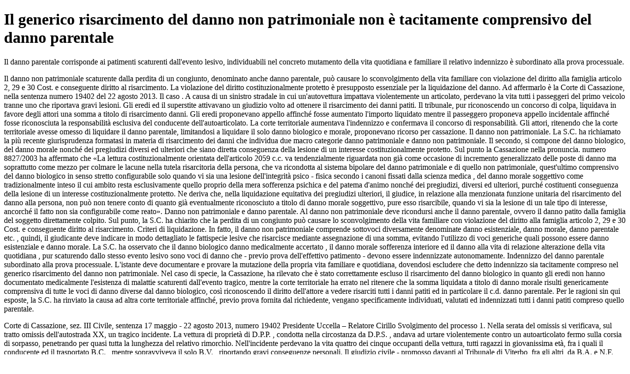

--- FILE ---
content_type: text/html; charset=utf-8
request_url: https://www.dirittoegiustizia.it/_doc/9143419
body_size: 10129
content:
<!DOCTYPE html>
<html prefix="og: http://ogp.me/ns#" lang="it">
<head>
<meta name="robots" content="index" class="next-head"/><meta name="googlebot" content="index" class="next-head"/>
<meta name="description" content="Il danno parentale corrisponde ai patimenti scaturenti dall'evento lesivo, individuabili nel concreto mutamento della vita quotidiana e familiare; il relativo indennizzo è subordinato alla prova processuale."/>
<meta name="viewport" content="width=device-width, initial-scale=1">
<link rel="canonical" href="https://www.dirittoegiustizia.it/_doc/9143419" class="next-head"/>


      <title>Il generico risarcimento del danno non patrimoniale non è tacitamente comprensivo del danno parentale</title>
         <script type="application/ld+json" class="next-head">{
             "@context": "http://schema.org",
             "@type": "NewsArticle",
             "url": "https://www.dirittoegiustizia.it/_doc/9143419",
             "publisher": {
                 "@type": "NewsMediaOrganization",
                 "name": "Diritto e Giustizia",
                 "publishingPrinciples": "https://www.giuffrefrancislefebvre.it/",
                 "logo": {
                     "@type": "ImageObject",
                     "url": "https://www.giuffrefrancislefebvre.it/images/GFL_logo.svg",
                     "width": "503",
                     "height": "40"
                 }
             },
             "datePublished": "Mon Sep 02 2013 00:00:00 GMT+0000 (Coordinated Universal Time)",
             "dateModified": "Fri Jun 18 2021 00:00:00 GMT+0000 (Coordinated Universal Time)",
             "headline": "Il generico risarcimento del danno non patrimoniale non è tacitamente comprensivo del danno parentale",
             "description": "Il danno parentale corrisponde ai patimenti scaturenti dall'evento lesivo, individuabili nel concreto mutamento della vita quotidiana e familiare  il relativo indennizzo è subordinato alla prova processuale.",
             "articleBody": "Il danno parentale corrisponde ai patimenti scaturenti dall'evento lesivo, individuabili nel concreto mutamento della vita quotidiana e familiare  il relativo indennizzo è subordinato alla prova processuale. Il danno non patrimoniale scaturente dalla perdita di un congiunto, denominato anche danno parentale, può causare lo sconvolgimento della vita familiare con violazione del diritto alla famiglia  articolo  2, 29 e 30 Cost.  e conseguente diritto al risarcimento. La violazione del diritto costituzionalmente protetto è presupposto essenziale per la liquidazione del danno. Ad affermarlo è la Corte di Cassazione, nella sentenza numero  19402 del 22 agosto 2013.  Il caso . A causa di un sinistro stradale in cui un'autovettura impattava violentemente un articolato, perdevano la vita tutti i passeggeri del primo veicolo tranne uno che riportava gravi lesioni. Gli eredi ed il superstite attivavano un giudizio volto ad ottenere il risarcimento dei danni patiti.  Il tribunale, pur riconoscendo un concorso di colpa, liquidava in favore degli attori una somma a titolo di risarcimento danni.  Gli eredi proponevano appello affinché fosse aumentato l'importo liquidato mentre il passeggero proponeva appello incidentale affinché fosse riconosciuta la responsabilità esclusiva del conducente dell'autoarticolato.  La corte territoriale aumentava l'indennizzo e confermava il concorso di responsabilità.  Gli attori, ritenendo che la corte territoriale avesse omesso di liquidare il danno parentale, limitandosi a liquidare il solo danno biologico e morale, proponevano ricorso per cassazione.  Il danno non patrimoniale. La S.C. ha richiamato la più recente giurisprudenza formatasi in materia di risarcimento dei danni che individua due macro categorie  danno patrimoniale e danno non patrimoniale. Il secondo, si compone del danno biologico, del danno morale nonché dei pregiudizi diversi ed ulteriori che siano diretta conseguenza della lesione di un interesse costituzionalmente protetto. Sul punto la Cassazione nella pronuncia. numero  8827/2003 ha affermato che «La lettura costituzionalmente orientata dell'articolo  2059 c.c. va tendenzialmente riguardata non già come occasione di incremento generalizzato delle poste di danno ma soprattutto come mezzo per colmare le lacune nella tutela risarcitoria della persona, che va ricondotta al sistema bipolare del danno patrimoniale e di quello non patrimoniale, quest'ultimo comprensivo del danno biologico in senso stretto  configurabile solo quando vi sia una lesione dell'integrità psico - fisica secondo i canoni fissati dalla scienza medica  , del danno morale soggettivo come tradizionalmente inteso  il cui ambito resta esclusivamente quello proprio della mera sofferenza psichica e del patema d'animo  nonché dei pregiudizi, diversi ed ulteriori, purché costituenti conseguenza della lesione di un interesse costituzionalmente protetto. Ne deriva che, nella liquidazione equitativa dei pregiudizi ulteriori, il giudice, in relazione alla menzionata funzione unitaria del risarcimento del danno alla persona, non può non tenere conto di quanto già eventualmente riconosciuto a titolo di danno morale soggettivo, pure esso risarcibile, quando vi sia la lesione di un tale tipo di interesse, ancorché il fatto non sia configurabile come reato».  Danno non patrimoniale e danno parentale. Al danno non patrimoniale deve ricondursi anche il danno parentale, ovvero il danno patito dalla famiglia del soggetto direttamente colpito. Sul punto, la S.C. ha chiarito che la perdita di un congiunto può causare lo sconvolgimento della vita familiare con violazione del diritto alla famiglia  articolo  2, 29 e 30 Cost.  e conseguente diritto al risarcimento.  Criteri di liquidazione. In fatto, il danno non patrimoniale comprende sottovoci diversamente denominate  danno esistenziale, danno morale, danno parentale etc.  , quindi, il giudicante deve indicare in modo dettagliato le fattispecie lesive che risarcisce mediante assegnazione di una somma, evitando l'utilizzo di voci generiche quali possono essere danno esistenziale e danno morale. La S.C. ha osservato che il danno biologico  danno medicalmente accertato  , il danno morale  sofferenza interiore  ed il danno alla vita di relazione  alterazione della vita quotidiana  , pur scaturendo dallo stesso evento lesivo sono voci di danno che - previo prova dell'effettivo patimento - devono essere indennizzate autonomamente.  Indennizzo del danno parentale subordinato alla prova processuale. L'istante deve documentare e provare la mutazione della propria vita familiare e quotidiana, dovendosi escludere che detto indennizzo sia tacitamente compreso nel generico risarcimento del danno non patrimoniale. Nel caso di specie, la Cassazione, ha rilevato che è stato correttamente escluso il risarcimento del danno biologico in quanto gli eredi non hanno documentato medicalmente l'esistenza di malattie scaturenti dall'evento tragico, mentre la corte territoriale ha errato nel ritenere che la somma liquidata a titolo di danno morale risulti genericamente comprensiva di tutte le voci di danno diverse dal danno biologico, così riconoscendo il diritto dell'attore a vedere risarciti tutti i danni patiti ed in particolare il c.d. danno parentale.  Per le ragioni sin qui esposte, la S.C. ha rinviato la causa ad altra corte territoriale affinché, previo prova fornita dal richiedente, vengano specificamente individuati, valutati ed indennizzati tutti i danni patiti compreso quello parentale. Corte di Cassazione, sez. III Civile, sentenza 17 maggio - 22 agosto 2013, numero  19402  Presidente Uccella – Relatore Cirillo  Svolgimento del processo  1. Nella serata del  omissis  si verificava, sul tratto  omissis  dell'autostrada XX, un tragico incidente. La vettura di proprietà di D.P.P. , condotta nella circostanza da D.P.S. , andava ad urtare violentemente contro un autoarticolato fermo sulla corsia di sorpasso, penetrando per quasi tutta la lunghezza del relativo rimorchio.  Nell'incidente perdevano la vita quattro dei cinque occupanti della vettura, tutti ragazzi in giovanissima età, fra i quali il conducente ed il trasportato B.C. , mentre sopravviveva il solo B.V. , riportando gravi conseguenze personali.  Il giudizio civile - promosso davanti al Tribunale di Viterbo, fra gli altri, da B.A. e N.F. , genitori del defunto B.C. , nonché da B.V. in proprio, nei confronti del conducente dell'autoarticolato e della società proprietaria, entrambi stranieri, della Lloyd Adriatico s.p.a. e dell'Ufficio centrale italiano  UCI  - si concludeva con una sentenza di condanna che riconosceva un risarcimento di lire 318.762.553 in favore del padre, di lire 284.552.315 in favore della madre e di lire 227.706.932 in favore del fratello, pur ponendo a carico del defunto conducente D.P.S. un concorso di colpa nella misura del 20 per cento.  2. La sentenza veniva appellata in via principale da B.A. , N.F. e B.V. , chiedendo un risarcimento più elevato, mentre la Lloyd Adriatico s.p.a. e i genitori di D.P.S. chiedevano, con appello incidentale, che fosse riconosciuta la responsabilità esclusiva del conducente dell'autoarticolato.  La Corte d'appello di Roma, con sentenza del 19 luglio 2006, in parziale riforma di quella di primo grado, confermata la percentuale di responsabilità a carico del defunto D.P.S. , riconosceva ad B.A. e N.F. l'ulteriore somma di Euro 10.000 ciascuno, a titolo di danno morale per la sofferenza patita a causa dei danni subiti dal figlio sopravvissuto B.V. .  Osservava la Corte territoriale, per quanto ancora interessa in questa sede, che l'ulteriore richiesta risarcitoria avanzata dagli appellanti principali in conseguenza delle gravissime ricadute dell'evento sui familiari e sul tipo di convivenza non potevano trovare accoglimento, poiché il danno biologico ed il danno morale “non sono per loro natura suscettibili di una valutazione con criteri oggettivi” e, comunque, gli importi liquidati dal Tribunale per detti titoli erano “ampiamente satisfattivi”.  3. Avverso la sentenza della Corte d'appello di Roma propongono ricorso B.A. , N.F. e B.V. , con atto affidato ad un solo motivo.  Resiste con controricorso l'Ufficio centrale italiano  UCI  .  I ricorrenti hanno presentato memoria.  Motivi della decisione  1. Con l'unico motivo di ricorso si lamenta violazione e falsa applicazione dell'articolo  2059 cod. civ. in relazione agli articolo  2, 29 e 30 della Costituzione.  Rilevano i ricorrenti di aver posto in evidenza, con l'atto di appello, che B.V. era solito avere con il fratello Costanzo una comunione di vita molto forte, trovando nel fratello maggiore un punto di riferimento. I genitori, a loro volta, avevano lamentato che con la morte del figlio maggiore gli equilibri della vita familiare erano stati profondamente alterati, sicché il pregiudizio morale da loro subito era più grande di quello realmente risarcito.  Sulla base di tale premessa i ricorrenti, richiamando la nota figura del c.d. danno esistenziale, affermano che esso è da ritenere risarcibile, mentre la Corte d'appello di Roma sarebbe rimasta ferma alle due figure del danno morale e del danno biologico, così erroneamente accomunando valori ed interessi diversamente tutelati. Il danno esistenziale, risarcibile iure proprio, dovrebbe essere distinto sia da quello biologico che da quello morale, in quanto trova il proprio riferimento nell'interesse “correlato alla intangibilità della sfera degli affetti reciproci e della scambievole solidarietà che connota la famiglia”.  1.2. L'esame del motivo impone alla Corte un sintetico riepilogo dei passaggi giurisprudenziali più recenti sull'argomento.  Com'è noto questa Corte, già a partire dalle sentenze 31 maggio 2003, numero  8827 e numero  8828  note come sentenze  gemelle   , aveva riconosciuto che una lettura costituzionalmente orientata dell'articolo  2059 cod. civ., lungi dal realizzare un “incremento generalizzato delle poste di danno”, impone una riconduzione verso un sistema bipolare del danno patrimoniale e di quello non patrimoniale, “quest'ultimo comprensivo del danno biologico in senso stretto, del danno morale soggettivo come tradizionalmente inteso e dei pregiudizi diversi ed ulteriori, purché costituenti conseguenza della lesione di un interesse costituzionalmente protetto”  così la sentenza numero  8827  . La pronuncia ora richiamata, infatti, aveva anche chiarito che il riconoscimento dei  diritti della famiglia  deve essere inteso “non già, restrittivamente, come tutela delle estrinsecazioni della persona nell'ambito esclusivo di quel nucleo, con una proiezione di carattere meramente interno, ma nel più ampio senso di modalità di realizzazione della vita stessa dell'individuo alla stregua dei valori e dei sentimenti che il rapporto parentale ispira, generando bensì bisogni e doveri, ma dando anche luogo a gratificazioni, supporti, affrancazioni e significati”. Sicché, ove “il fatto lesivo abbia profondamente alterato quel complessivo assetto, provocando una rimarchevole dilatazione dei bisogni e dei doveri ed una determinante riduzione, se non un annullamento, delle positività che dal rapporto parentale derivano, il danno non patrimoniale consistente nello sconvolgimento delle abitudini di vita  deve senz'altro trovare ristoro nell'ambito della tutela ulteriore apprestata dall'articolo  2059 cod. civ. in caso di lesione di un interesse costituzionalmente protetto”.  1.3. Le Sezioni Unite di questa Corte, con la più recente sentenza 11 novembre 2008, numero  26972, hanno riaffrontato la materia funditus, mettendone a fuoco i punti più delicati e tentando, nel contempo, di porre un freno al moltiplicarsi di diverse e spesso inconsistenti voci di danno.  Ai fini che interessano nella sede odierna, è necessario ricordare che questa sentenza ha confermato la lettura costituzionalmente orientata dell'articolo  2059 cod. civ. in senso bipolare  danno patrimoniale/danno non patrimoniale  ha superato il concetto di danno morale transeunte, osservando che tale formula “non individua una autonoma sottocategoria di danno, ma descrive, tra i vari possibili pregiudizi non patrimoniali, un tipo di pregiudizio, costituito dalla sofferenza soggettiva cagionata dal reato in sé considerata”  ha chiarito che, al di fuori dei casi determinati dalla legge, “è data tutela risarcitoria al danno non patrimoniale solo se sia accertata la lesione di un diritto inviolabile della persona”, cioè se sussiste una ingiustizia “costituzionalmente qualificata”  ha recepito, sia pure intendendole come “mera sintesi descrittiva”, le nozioni di danno biologico e di danno da perdita del rapporto parentale, ricondotte tutte alla figura più ampia del danno non patrimoniale.  Le Sezioni Unite, inoltre, hanno insegnato che, in assenza di reato e al di fuori dei casi determinati dalla legge, “pregiudizi di tipo esistenziale sono risarcibili purché conseguenti alla lesione di un diritto inviolabile della persona. Ipotesi che si realizza, ad esempio, nel caso dello sconvolgimento della vita familiare provocato dalla perdita di congiunto  c.d. danno da perdita del rapporto parentale  , poiché il pregiudizio di tipo esistenziale consegue alla lesione dei diritti inviolabili della famiglia  articolo  2, 29 e 30 Cost.  ”  ed hanno ribadito che il danno non patrimoniale deve, comunque, essere provato.  La pronuncia in esame - animata anche dall'intento, già rilevato, di porre fine alla risarcibilità di pregiudizi definiti, non a caso, come fantasiosi o risibili - ha rilevato che “il danno non patrimoniale è categoria generale non suscettiva di suddivisione in sottocategorie variamente etichettate. In particolare, non può farsi riferimento ad una generica sottocategoria denominata  danno esistenziale , perché attraverso questa si finisce per portare anche il danno non patrimoniale nell'atipicità,  mentre tale situazione non è voluta dal legislatore ordinario né è necessitata dall'interpretazione costituzionale dell'articolo  2059 cod. civ., che rimane soddisfatta dalla tutela risarcitoria di specifici valori della persona presidiati da diritti inviolabili secondo Costituzione”.  Può dirsi, in conclusione, che la sentenza delle Sezioni Unite - che costituisce, allo stato, la voce più autorevole sull'argomento - ha escluso l'esistenza di una figura autonoma di danno  esistenziale , ma ha riconosciuto come forma di danno non patrimoniale risarcibile quella della lesione del rapporto parentale, in quanto sicuramente rientrante nella protezione di cui alla nostra Costituzione.  1.4. La giurisprudenza più recente ha compiuto ulteriori passi avanti che, nella fedeltà all'insegnamento delle Sezioni Unite, hanno consentito di fermare l'attenzione su specifici aspetti del complesso problema, alla luce anche dei sopravvenuti interventi legislativi.  La sentenza 13 maggio 2011, numero  10527, ad esempio, si è soffermata a lungo sui possibili profili di duplicazione delle poste di danno, problema che le Sezioni Unite avevano, peraltro, già affrontato. Ha rilevato la Corte, al riguardo, che “non si hanno invero duplicazioni risarcitorie in presenza della liquidazione dei diversi aspetti negativi ravvisati causalmente derivare dal fatto illecito o dall'inadempimento ed incidenti sulla persona del danneggiato/creditore. Duplicazioni risarcitorie vengono invece a sussistere laddove lo stesso aspetto  o voce  venga computato due o più volte, sulla base di diverse, meramente formali, denominazioni”, precisando che è compito del giudice del merito “accertare l'effettiva consistenza del pregiudizio allegato, a prescindere dal nome attribuitogli”.  La sentenza numero  10527 del 2011, quindi, ha rilevato che, ove la liquidazione del danno morale sia stata “espressamente estesa anche ai profili relazionali, nei termini propri del danno c.d. esistenziale, è allora senz'altro da escludersi la possibilità che, in aggiunta a quanto a titolo di danno morale già determinato, venga attribuito un ulteriore ammontare al  diverso  titolo di danno esistenziale  cfr. Cass., 15 aprile 2010, numero  9040  . Così come deve del pari dirsi nell'ipotesi di liquidazione del danno biologico effettuata avendosi riguardo anche a siffatta negativa incidenza sugli aspetti dinamico-relazionali del danneggiato. Laddove tali aspetti relazionali  del tutto, ovvero secondo i profili peculiarmente connotanti il c.d. danno esistenziale  non siano stati invece presi in considerazione, dal relativo ristoro non può invero prescindersi”. Questa pronuncia, però, si è anche fatta carico di evidenziare che il danno alla vita di relazione non consiste nella “perdita delle abitudini e dei riti propri della vita, ma in fondamentali e radicali cambiamenti dello stile di vita, in scelte di vita diversa”, ovvero, in altre parole, nello “sconvolgimento dell'esistenza obiettivamente accertabile” che non si traduca in patologie medicalmente accertabili.  Sulla medesima linea si colloca la sentenza 9 marzo 2012, numero  3718, nella quale questa Corte ha confermato, sul punto specifico, la sentenza di merito che aveva riconosciuto il diritto al danno c.d. esistenziale in quanto la persona danneggiata aveva subito un vero e proprio sconvolgimento delle proprie abitudini di vita, vedendosi costretta, a causa del fatto dannoso, a cambiare anche il proprio lavoro  la pronuncia ha così avuto modo di spiegare che in quel caso la liquidazione del danno esistenziale non costituiva una duplicazione, data la sua indubbia particolarità.  Va infine menzionata, come pronuncia più recente, la sentenza 20 novembre 2012, numero  20292, nella quale questa Corte è tornata ancora una volta sul problema del danno alla vita di relazione.  La pronuncia ora richiamata, oltre a svolgere una sintesi ragionata dell'evoluzione normativa e giurisprudenziale sull'argomento, ha posto l'attenzione in modo specifico su di un problema assai delicato che - fra l'altro - interessa nella vicenda oggi in esame  si è cioè interrogata su cosa si verifichi, in termini di risarcimento del danno, qualora dalla lesione di un diritto costituzionalmente protetto non sia derivata alcuna conseguenza in termini di danno biologico, cioè quando non vi sia una lesione medicalmente accertabile. La sentenza - dopo aver richiamato la precedente pronuncia 12 settembre 2011, numero  18641, la quale ha evidenziato l'autonomia della figura del danno morale rispetto a quella del danno biologico, alla luce di due interventi normativi successivi alla citata sentenza delle Sezioni Unite del 2008 – ha ribadito che “esistenziale è quel danno che, in caso di lesione della stessa salute, si colloca e si dipana nella sfera dinamico relazionale del soggetto, come conseguenza, sì, ma autonoma, della lesione medicalmente accertatale”.  Questa sentenza, in ultima analisi, dando continuità a quella delle Sezioni Unite, ha confermato che il giudice di merito, dopo aver accertato l'esistenza di una “situazione soggettiva protetta a livello costituzionale”, è tenuto ad una “rigorosa analisi e ad una conseguentemente rigorosa valutazione tanto dell'aspetto interiore del danno  la sofferenza morale  quanto del suo impatto modificativo in pejus con la vita quotidiana  il danno esistenziale  ”  ciò in quanto il risarcimento non deve essere duplicato, ma deve tenere presenti le diverse possibili lesioni derivanti dal fatto illecito  sull'argomento ritorna anche la più recente sentenza 17 aprile 2013, numero  9231  .  2. Così sommariamente tratteggiate le linee dell'evoluzione giurisprudenziale in materia, ritiene questa Corte di dover confermare, dando continuità ai precedenti richiamati, che il danno biologico, il danno morale ed il, danno alla vita di relazione rispondono - per così dire - a prospettive diverse di valutazione del medesimo evento lesivo. In altre parole, un determinato evento può causare, nella persona stessa della vittima come in quelle dei familiari, un danno alla salute medicalmente accertabile, un dolore interiore ed un'alterazione della vita quotidiana  si tratta, all'evidenza, di situazioni diverse ma pure tra loro  collegate.  Ciò non significa - come si potrebbe essere portati a pensare ragionando in astratto - che il giudice di merito sia tenuto per ciò solo, in via automatica, alla liquidazione di tutte queste singole poste di danno, con un effetto di sommatoria che rischia di riproporre i problemi di duplicazione che la sentenza delle Sezioni Unite ha inteso superare definitivamente  per il danno biologico, ad esempio, deve essere dimostrata la sussistenza di una lesione rilevante da un punto di vista medico  provando che, in conseguenza della morte di un familiare, anche la persona sopravvissuta ha contratto una qualche malattia legata da nesso di causalità con il lutto subito  . Il giudice di merito, invece, dovrà dare conto - in rapporto alla domanda giudiziale davanti a lui proposta ed alla luce delle prove raccolte - di aver tenuto presente i diversi aspetti della fattispecie dannosa, evitando duplicazioni ma anche  vuoti  risarcitori, perché - come ha ricordato la citata sentenza numero  20292 del 2012, richiamando la pronuncia delle Sezioni Unite - ciò che assume portata decisiva è la centralità della persona e “l'integralità del risarcimento del valore uomo”.  Tale accertamento dovrà essere compiuto alla luce delle regole generali in tema di prova, tenendo presente che il relativo onere è a carico del danneggiato.  3. Alla luce delle precedenti riflessioni si può quindi procedere all'esame del caso concreto.  3.1. Nella specie, gli odierni ricorrenti sono, rispettivamente, i genitori ed il fratello del giovane morto nell'incidente stradale per cui è causa. Nessun dubbio, quindi, sull'esistenza di un evento generatore dell'obbligo di risarcimento del danno non patrimoniale, sussistendo sia il reato che la lesione di un diritto costituzionalmente protetto  si deve dire, anzi, che la morte di un figlio - ammesso che sia possibile ipotizzare una sorta di scala  progressiva dei dolori umani - rappresenta il punto più elevato di detta scala, certamente ricompresa nella tutela degli articolo  29 e 30 della Costituzione.  A fronte di simile evento la Corte d'appello, con una valutazione di merito che non è sindacabile in questa sede, in quanto correttamente argomentata, è pervenuta alla conclusione per cui né al fratello B.V. né al padre B.A. dovesse essere riconosciuta alcuna somma a titolo di danno biologico, in quanto non era stato dimostrato che, a seguito della morte di B.C. , i predetti congiunti avessero sviluppato una qualche malattia, ovvero lesione del diritto alla salute. Soltanto in favore della madre N.F. la Corte romana ha riconosciuto l'esistenza di un danno biologico nella modesta misura del 5 per cento di lesione dell'integrità psico-fisica, a seguito dell'insorgenza di una “depressione reattiva con possibile sviluppo di un disturbo psicotico”.  3.2. Il passaggio della motivazione sul quale, però, occorre puntare l'attenzione è quello relativo al danno alla vita di relazione. La stessa pronuncia da atto, infatti, che gli appellanti lamentavano “la mancata considerazione delle gravissime ricadute dell'evento sui familiari”, in considerazione dell'età della vittima, del grado di parentela e del tipo di convivenza. In presenza di simili contestazioni che senza dubbio si risolvono nella richiesta di liquidazione del danno c.d. esistenziale - la Corte territoriale si è limitata ad osservare che gli importi liquidati dal Tribunale, “avuto riguardo per il danno biologico alla natura ed entità delle lesioni e dei postumi riscontrati, e per il danno morale a tutti gli elementi concorrenti alla sua determinazione  età della vittima, convivenza e grado di parentela  appaiono ampiamente satisfattivi”.  Ne deriva che, non essendo stata dimostrata l'esistenza di un danno biologico se non nei limiti di cui sopra, il giudice di merito ha liquidato il solo danno morale, ritenendo di poter genericamente ricomprendere in tale voce tutti gli altri elementi ivi indicati, peraltro con una spiegazione estremamente stringata. Appare evidente che la Corte ha confuso i piani sopra ricordati, in quanto ha dimostrato di non aver adeguatamente valutato - magari anche per negarne l'esistenza - i profili della lesione del rapporto parentale conseguenti alla morte di B.C. . La fine tragica di un ragazzo di vent'anni, infatti, potrebbe avere effetti anche devastanti sui genitori e sul fratello superstite, che il giudice di merito è tenuto a valutare alla luce degli insegnamenti di questa Corte. Ciò non si traduce - proprio per quanto si è detto - in un automatismo risarcitorio, ma implica comunque l'obbligo di prendere in considerazione il problema, potendosi altrimenti determinare la conseguenza di un vuoto risarcitorio che non risponde alla logica dell'articolo  2059 cod. civ. e dei valori fondanti della nostra Costituzione.  Il giudice di rinvio non sarà chiamato - alla luce dei precedenti di questa Corte - a verificare la sussistenza di semplici mutamenti delle abitudini e delle condizioni di vita, che sono da ritenere impliciti in presenza di un evento come la morte di un figlio ventenne  bensì dovrà accertare, con onere della prova a carico dei richiedenti, se in conseguenza del fatto si siano determinati autentici sconvolgimenti nella vita dei familiari superstiti, tali da comportare scelte radicalmente diverse. Soltanto in presenza di una simile eventualità potrà trovare giustificazione il riconoscimento di una ulteriore e diversa posta risarcitoria.  4. In conclusione, dunque, il ricorso è accolto e la sentenza impugnata è cassata.  Il giudizio è rinviato alla Corte d'appello di Roma in diversa composizione, la quale deciderà attenendosi al seguente principio di diritto   Il danno biologico, il danno morale ed il danno alla vita di relazione rispondono a prospettive diverse di valutazione del medesimo evento lesivo, in quanto un determinato evento può causare, nella persona della vittima come in quelle dei familiari, un danno alla salute medicalmente accertabile, un dolore interiore ed un’alterazione della vita quotidiana. Ciò non significa che il giudice di merito sia tenuto, in via automatica, alla liquidazione separata di tutte queste singole poste di danno, ma si traduce nell’obbligo di tenere presente i diversi aspetti della fattispecie dannosa, evitando duplicazioni ma anche “vuoti” risarcitori  quanto al danno da lesione del rapporto parentale, il giudice dovrà accertare, con onere della prova a carico dei familiari, se a seguito del fatto lesivo si sia determinato nei superstiti uno sconvolgimento delle normali abitudini tale da imporre scelte di vita radicalmente diverse”.  Al giudice di rinvio è demandata anche la liquidazione delle spese del presente giudizio di cassazione.  P.Q.M.  La Corte accoglie il ricorso, cassa la sentenza impugnata e rinvia alla Corte d'appello di Roma, in diversa composizione, anche per la liquidazione delle spese del giudizio di cassazione. ",
             "keywords": [

             ],
             "image": {
                 "@type": "ImageObject",
                 "width": 353,
                 "height": 243,
                 "url": "https://www.dirittoegiustizia.it/assets/images/diritto-e-giustizia/immagini_materie/rca.png"
             },
             "author": [

             ],
             "mainEntityOfPage": {
                 "@type": "WebPage",
                 "@id": "https://www.dirittoegiustizia.it/_doc/9143419"
             }
         }</script>

</head>
<body>

<h1>Il generico risarcimento del danno non patrimoniale non è tacitamente comprensivo del danno parentale</h1>
    <p>Il danno parentale corrisponde ai patimenti scaturenti dall'evento lesivo, individuabili nel concreto mutamento della vita quotidiana e familiare  il relativo indennizzo è subordinato alla prova processuale.<p>
    <p>Il danno non patrimoniale scaturente dalla perdita di un congiunto, denominato anche danno parentale, può causare lo sconvolgimento della vita familiare con violazione del diritto alla famiglia  articolo  2, 29 e 30 Cost.  e conseguente diritto al risarcimento. La violazione del diritto costituzionalmente protetto è presupposto essenziale per la liquidazione del danno. Ad affermarlo è la Corte di Cassazione, nella sentenza numero  19402 del 22 agosto 2013.  Il caso . A causa di un sinistro stradale in cui un'autovettura impattava violentemente un articolato, perdevano la vita tutti i passeggeri del primo veicolo tranne uno che riportava gravi lesioni. Gli eredi ed il superstite attivavano un giudizio volto ad ottenere il risarcimento dei danni patiti.  Il tribunale, pur riconoscendo un concorso di colpa, liquidava in favore degli attori una somma a titolo di risarcimento danni.  Gli eredi proponevano appello affinché fosse aumentato l'importo liquidato mentre il passeggero proponeva appello incidentale affinché fosse riconosciuta la responsabilità esclusiva del conducente dell'autoarticolato.  La corte territoriale aumentava l'indennizzo e confermava il concorso di responsabilità.  Gli attori, ritenendo che la corte territoriale avesse omesso di liquidare il danno parentale, limitandosi a liquidare il solo danno biologico e morale, proponevano ricorso per cassazione.  Il danno non patrimoniale. La S.C. ha richiamato la più recente giurisprudenza formatasi in materia di risarcimento dei danni che individua due macro categorie  danno patrimoniale e danno non patrimoniale. Il secondo, si compone del danno biologico, del danno morale nonché dei pregiudizi diversi ed ulteriori che siano diretta conseguenza della lesione di un interesse costituzionalmente protetto. Sul punto la Cassazione nella pronuncia. numero  8827/2003 ha affermato che «La lettura costituzionalmente orientata dell'articolo  2059 c.c. va tendenzialmente riguardata non già come occasione di incremento generalizzato delle poste di danno ma soprattutto come mezzo per colmare le lacune nella tutela risarcitoria della persona, che va ricondotta al sistema bipolare del danno patrimoniale e di quello non patrimoniale, quest'ultimo comprensivo del danno biologico in senso stretto  configurabile solo quando vi sia una lesione dell'integrità psico - fisica secondo i canoni fissati dalla scienza medica  , del danno morale soggettivo come tradizionalmente inteso  il cui ambito resta esclusivamente quello proprio della mera sofferenza psichica e del patema d'animo  nonché dei pregiudizi, diversi ed ulteriori, purché costituenti conseguenza della lesione di un interesse costituzionalmente protetto. Ne deriva che, nella liquidazione equitativa dei pregiudizi ulteriori, il giudice, in relazione alla menzionata funzione unitaria del risarcimento del danno alla persona, non può non tenere conto di quanto già eventualmente riconosciuto a titolo di danno morale soggettivo, pure esso risarcibile, quando vi sia la lesione di un tale tipo di interesse, ancorché il fatto non sia configurabile come reato».  Danno non patrimoniale e danno parentale. Al danno non patrimoniale deve ricondursi anche il danno parentale, ovvero il danno patito dalla famiglia del soggetto direttamente colpito. Sul punto, la S.C. ha chiarito che la perdita di un congiunto può causare lo sconvolgimento della vita familiare con violazione del diritto alla famiglia  articolo  2, 29 e 30 Cost.  e conseguente diritto al risarcimento.  Criteri di liquidazione. In fatto, il danno non patrimoniale comprende sottovoci diversamente denominate  danno esistenziale, danno morale, danno parentale etc.  , quindi, il giudicante deve indicare in modo dettagliato le fattispecie lesive che risarcisce mediante assegnazione di una somma, evitando l'utilizzo di voci generiche quali possono essere danno esistenziale e danno morale. La S.C. ha osservato che il danno biologico  danno medicalmente accertato  , il danno morale  sofferenza interiore  ed il danno alla vita di relazione  alterazione della vita quotidiana  , pur scaturendo dallo stesso evento lesivo sono voci di danno che - previo prova dell'effettivo patimento - devono essere indennizzate autonomamente.  Indennizzo del danno parentale subordinato alla prova processuale. L'istante deve documentare e provare la mutazione della propria vita familiare e quotidiana, dovendosi escludere che detto indennizzo sia tacitamente compreso nel generico risarcimento del danno non patrimoniale. Nel caso di specie, la Cassazione, ha rilevato che è stato correttamente escluso il risarcimento del danno biologico in quanto gli eredi non hanno documentato medicalmente l'esistenza di malattie scaturenti dall'evento tragico, mentre la corte territoriale ha errato nel ritenere che la somma liquidata a titolo di danno morale risulti genericamente comprensiva di tutte le voci di danno diverse dal danno biologico, così riconoscendo il diritto dell'attore a vedere risarciti tutti i danni patiti ed in particolare il c.d. danno parentale.  Per le ragioni sin qui esposte, la S.C. ha rinviato la causa ad altra corte territoriale affinché, previo prova fornita dal richiedente, vengano specificamente individuati, valutati ed indennizzati tutti i danni patiti compreso quello parentale.<p>
    <p>Corte di Cassazione, sez. III Civile, sentenza 17 maggio - 22 agosto 2013, numero  19402  Presidente Uccella – Relatore Cirillo  Svolgimento del processo  1. Nella serata del  omissis  si verificava, sul tratto  omissis  dell'autostrada XX, un tragico incidente. La vettura di proprietà di D.P.P. , condotta nella circostanza da D.P.S. , andava ad urtare violentemente contro un autoarticolato fermo sulla corsia di sorpasso, penetrando per quasi tutta la lunghezza del relativo rimorchio.  Nell'incidente perdevano la vita quattro dei cinque occupanti della vettura, tutti ragazzi in giovanissima età, fra i quali il conducente ed il trasportato B.C. , mentre sopravviveva il solo B.V. , riportando gravi conseguenze personali.  Il giudizio civile - promosso davanti al Tribunale di Viterbo, fra gli altri, da B.A. e N.F. , genitori del defunto B.C. , nonché da B.V. in proprio, nei confronti del conducente dell'autoarticolato e della società proprietaria, entrambi stranieri, della Lloyd Adriatico s.p.a. e dell'Ufficio centrale italiano  UCI  - si concludeva con una sentenza di condanna che riconosceva un risarcimento di lire 318.762.553 in favore del padre, di lire 284.552.315 in favore della madre e di lire 227.706.932 in favore del fratello, pur ponendo a carico del defunto conducente D.P.S. un concorso di colpa nella misura del 20 per cento.  2. La sentenza veniva appellata in via principale da B.A. , N.F. e B.V. , chiedendo un risarcimento più elevato, mentre la Lloyd Adriatico s.p.a. e i genitori di D.P.S. chiedevano, con appello incidentale, che fosse riconosciuta la responsabilità esclusiva del conducente dell'autoarticolato.  La Corte d'appello di Roma, con sentenza del 19 luglio 2006, in parziale riforma di quella di primo grado, confermata la percentuale di responsabilità a carico del defunto D.P.S. , riconosceva ad B.A. e N.F. l'ulteriore somma di Euro 10.000 ciascuno, a titolo di danno morale per la sofferenza patita a causa dei danni subiti dal figlio sopravvissuto B.V. .  Osservava la Corte territoriale, per quanto ancora interessa in questa sede, che l'ulteriore richiesta risarcitoria avanzata dagli appellanti principali in conseguenza delle gravissime ricadute dell'evento sui familiari e sul tipo di convivenza non potevano trovare accoglimento, poiché il danno biologico ed il danno morale “non sono per loro natura suscettibili di una valutazione con criteri oggettivi” e, comunque, gli importi liquidati dal Tribunale per detti titoli erano “ampiamente satisfattivi”.  3. Avverso la sentenza della Corte d'appello di Roma propongono ricorso B.A. , N.F. e B.V. , con atto affidato ad un solo motivo.  Resiste con controricorso l'Ufficio centrale italiano  UCI  .  I ricorrenti hanno presentato memoria.  Motivi della decisione  1. Con l'unico motivo di ricorso si lamenta violazione e falsa applicazione dell'articolo  2059 cod. civ. in relazione agli articolo  2, 29 e 30 della Costituzione.  Rilevano i ricorrenti di aver posto in evidenza, con l'atto di appello, che B.V. era solito avere con il fratello Costanzo una comunione di vita molto forte, trovando nel fratello maggiore un punto di riferimento. I genitori, a loro volta, avevano lamentato che con la morte del figlio maggiore gli equilibri della vita familiare erano stati profondamente alterati, sicché il pregiudizio morale da loro subito era più grande di quello realmente risarcito.  Sulla base di tale premessa i ricorrenti, richiamando la nota figura del c.d. danno esistenziale, affermano che esso è da ritenere risarcibile, mentre la Corte d'appello di Roma sarebbe rimasta ferma alle due figure del danno morale e del danno biologico, così erroneamente accomunando valori ed interessi diversamente tutelati. Il danno esistenziale, risarcibile iure proprio, dovrebbe essere distinto sia da quello biologico che da quello morale, in quanto trova il proprio riferimento nell'interesse “correlato alla intangibilità della sfera degli affetti reciproci e della scambievole solidarietà che connota la famiglia”.  1.2. L'esame del motivo impone alla Corte un sintetico riepilogo dei passaggi giurisprudenziali più recenti sull'argomento.  Com'è noto questa Corte, già a partire dalle sentenze 31 maggio 2003, numero  8827 e numero  8828  note come sentenze  gemelle   , aveva riconosciuto che una lettura costituzionalmente orientata dell'articolo  2059 cod. civ., lungi dal realizzare un “incremento generalizzato delle poste di danno”, impone una riconduzione verso un sistema bipolare del danno patrimoniale e di quello non patrimoniale, “quest'ultimo comprensivo del danno biologico in senso stretto, del danno morale soggettivo come tradizionalmente inteso e dei pregiudizi diversi ed ulteriori, purché costituenti conseguenza della lesione di un interesse costituzionalmente protetto”  così la sentenza numero  8827  . La pronuncia ora richiamata, infatti, aveva anche chiarito che il riconoscimento dei  diritti della famiglia  deve essere inteso “non già, restrittivamente, come tutela delle estrinsecazioni della persona nell'ambito esclusivo di quel nucleo, con una proiezione di carattere meramente interno, ma nel più ampio senso di modalità di realizzazione della vita stessa dell'individuo alla stregua dei valori e dei sentimenti che il rapporto parentale ispira, generando bensì bisogni e doveri, ma dando anche luogo a gratificazioni, supporti, affrancazioni e significati”. Sicché, ove “il fatto lesivo abbia profondamente alterato quel complessivo assetto, provocando una rimarchevole dilatazione dei bisogni e dei doveri ed una determinante riduzione, se non un annullamento, delle positività che dal rapporto parentale derivano, il danno non patrimoniale consistente nello sconvolgimento delle abitudini di vita  deve senz'altro trovare ristoro nell'ambito della tutela ulteriore apprestata dall'articolo  2059 cod. civ. in caso di lesione di un interesse costituzionalmente protetto”.  1.3. Le Sezioni Unite di questa Corte, con la più recente sentenza 11 novembre 2008, numero  26972, hanno riaffrontato la materia funditus, mettendone a fuoco i punti più delicati e tentando, nel contempo, di porre un freno al moltiplicarsi di diverse e spesso inconsistenti voci di danno.  Ai fini che interessano nella sede odierna, è necessario ricordare che questa sentenza ha confermato la lettura costituzionalmente orientata dell'articolo  2059 cod. civ. in senso bipolare  danno patrimoniale/danno non patrimoniale  ha superato il concetto di danno morale transeunte, osservando che tale formula “non individua una autonoma sottocategoria di danno, ma descrive, tra i vari possibili pregiudizi non patrimoniali, un tipo di pregiudizio, costituito dalla sofferenza soggettiva cagionata dal reato in sé considerata”  ha chiarito che, al di fuori dei casi determinati dalla legge, “è data tutela risarcitoria al danno non patrimoniale solo se sia accertata la lesione di un diritto inviolabile della persona”, cioè se sussiste una ingiustizia “costituzionalmente qualificata”  ha recepito, sia pure intendendole come “mera sintesi descrittiva”, le nozioni di danno biologico e di danno da perdita del rapporto parentale, ricondotte tutte alla figura più ampia del danno non patrimoniale.  Le Sezioni Unite, inoltre, hanno insegnato che, in assenza di reato e al di fuori dei casi determinati dalla legge, “pregiudizi di tipo esistenziale sono risarcibili purché conseguenti alla lesione di un diritto inviolabile della persona. Ipotesi che si realizza, ad esempio, nel caso dello sconvolgimento della vita familiare provocato dalla perdita di congiunto  c.d. danno da perdita del rapporto parentale  , poiché il pregiudizio di tipo esistenziale consegue alla lesione dei diritti inviolabili della famiglia  articolo  2, 29 e 30 Cost.  ”  ed hanno ribadito che il danno non patrimoniale deve, comunque, essere provato.  La pronuncia in esame - animata anche dall'intento, già rilevato, di porre fine alla risarcibilità di pregiudizi definiti, non a caso, come fantasiosi o risibili - ha rilevato che “il danno non patrimoniale è categoria generale non suscettiva di suddivisione in sottocategorie variamente etichettate. In particolare, non può farsi riferimento ad una generica sottocategoria denominata  danno esistenziale , perché attraverso questa si finisce per portare anche il danno non patrimoniale nell'atipicità,  mentre tale situazione non è voluta dal legislatore ordinario né è necessitata dall'interpretazione costituzionale dell'articolo  2059 cod. civ., che rimane soddisfatta dalla tutela risarcitoria di specifici valori della persona presidiati da diritti inviolabili secondo Costituzione”.  Può dirsi, in conclusione, che la sentenza delle Sezioni Unite - che costituisce, allo stato, la voce più autorevole sull'argomento - ha escluso l'esistenza di una figura autonoma di danno  esistenziale , ma ha riconosciuto come forma di danno non patrimoniale risarcibile quella della lesione del rapporto parentale, in quanto sicuramente rientrante nella protezione di cui alla nostra Costituzione.  1.4. La giurisprudenza più recente ha compiuto ulteriori passi avanti che, nella fedeltà all'insegnamento delle Sezioni Unite, hanno consentito di fermare l'attenzione su specifici aspetti del complesso problema, alla luce anche dei sopravvenuti interventi legislativi.  La sentenza 13 maggio 2011, numero  10527, ad esempio, si è soffermata a lungo sui possibili profili di duplicazione delle poste di danno, problema che le Sezioni Unite avevano, peraltro, già affrontato. Ha rilevato la Corte, al riguardo, che “non si hanno invero duplicazioni risarcitorie in presenza della liquidazione dei diversi aspetti negativi ravvisati causalmente derivare dal fatto illecito o dall'inadempimento ed incidenti sulla persona del danneggiato/creditore. Duplicazioni risarcitorie vengono invece a sussistere laddove lo stesso aspetto  o voce  venga computato due o più volte, sulla base di diverse, meramente formali, denominazioni”, precisando che è compito del giudice del merito “accertare l'effettiva consistenza del pregiudizio allegato, a prescindere dal nome attribuitogli”.  La sentenza numero  10527 del 2011, quindi, ha rilevato che, ove la liquidazione del danno morale sia stata “espressamente estesa anche ai profili relazionali, nei termini propri del danno c.d. esistenziale, è allora senz'altro da escludersi la possibilità che, in aggiunta a quanto a titolo di danno morale già determinato, venga attribuito un ulteriore ammontare al  diverso  titolo di danno esistenziale  cfr. Cass., 15 aprile 2010, numero  9040  . Così come deve del pari dirsi nell'ipotesi di liquidazione del danno biologico effettuata avendosi riguardo anche a siffatta negativa incidenza sugli aspetti dinamico-relazionali del danneggiato. Laddove tali aspetti relazionali  del tutto, ovvero secondo i profili peculiarmente connotanti il c.d. danno esistenziale  non siano stati invece presi in considerazione, dal relativo ristoro non può invero prescindersi”. Questa pronuncia, però, si è anche fatta carico di evidenziare che il danno alla vita di relazione non consiste nella “perdita delle abitudini e dei riti propri della vita, ma in fondamentali e radicali cambiamenti dello stile di vita, in scelte di vita diversa”, ovvero, in altre parole, nello “sconvolgimento dell'esistenza obiettivamente accertabile” che non si traduca in patologie medicalmente accertabili.  Sulla medesima linea si colloca la sentenza 9 marzo 2012, numero  3718, nella quale questa Corte ha confermato, sul punto specifico, la sentenza di merito che aveva riconosciuto il diritto al danno c.d. esistenziale in quanto la persona danneggiata aveva subito un vero e proprio sconvolgimento delle proprie abitudini di vita, vedendosi costretta, a causa del fatto dannoso, a cambiare anche il proprio lavoro  la pronuncia ha così avuto modo di spiegare che in quel caso la liquidazione del danno esistenziale non costituiva una duplicazione, data la sua indubbia particolarità.  Va infine menzionata, come pronuncia più recente, la sentenza 20 novembre 2012, numero  20292, nella quale questa Corte è tornata ancora una volta sul problema del danno alla vita di relazione.  La pronuncia ora richiamata, oltre a svolgere una sintesi ragionata dell'evoluzione normativa e giurisprudenziale sull'argomento, ha posto l'attenzione in modo specifico su di un problema assai delicato che - fra l'altro - interessa nella vicenda oggi in esame  si è cioè interrogata su cosa si verifichi, in termini di risarcimento del danno, qualora dalla lesione di un diritto costituzionalmente protetto non sia derivata alcuna conseguenza in termini di danno biologico, cioè quando non vi sia una lesione medicalmente accertabile. La sentenza - dopo aver richiamato la precedente pronuncia 12 settembre 2011, numero  18641, la quale ha evidenziato l'autonomia della figura del danno morale rispetto a quella del danno biologico, alla luce di due interventi normativi successivi alla citata sentenza delle Sezioni Unite del 2008 – ha ribadito che “esistenziale è quel danno che, in caso di lesione della stessa salute, si colloca e si dipana nella sfera dinamico relazionale del soggetto, come conseguenza, sì, ma autonoma, della lesione medicalmente accertatale”.  Questa sentenza, in ultima analisi, dando continuità a quella delle Sezioni Unite, ha confermato che il giudice di merito, dopo aver accertato l'esistenza di una “situazione soggettiva protetta a livello costituzionale”, è tenuto ad una “rigorosa analisi e ad una conseguentemente rigorosa valutazione tanto dell'aspetto interiore del danno  la sofferenza morale  quanto del suo impatto modificativo in pejus con la vita quotidiana  il danno esistenziale  ”  ciò in quanto il risarcimento non deve essere duplicato, ma deve tenere presenti le diverse possibili lesioni derivanti dal fatto illecito  sull'argomento ritorna anche la più recente sentenza 17 aprile 2013, numero  9231  .  2. Così sommariamente tratteggiate le linee dell'evoluzione giurisprudenziale in materia, ritiene questa Corte di dover confermare, dando continuità ai precedenti richiamati, che il danno biologico, il danno morale ed il, danno alla vita di relazione rispondono - per così dire - a prospettive diverse di valutazione del medesimo evento lesivo. In altre parole, un determinato evento può causare, nella persona stessa della vittima come in quelle dei familiari, un danno alla salute medicalmente accertabile, un dolore interiore ed un'alterazione della vita quotidiana  si tratta, all'evidenza, di situazioni diverse ma pure tra loro  collegate.  Ciò non significa - come si potrebbe essere portati a pensare ragionando in astratto - che il giudice di merito sia tenuto per ciò solo, in via automatica, alla liquidazione di tutte queste singole poste di danno, con un effetto di sommatoria che rischia di riproporre i problemi di duplicazione che la sentenza delle Sezioni Unite ha inteso superare definitivamente  per il danno biologico, ad esempio, deve essere dimostrata la sussistenza di una lesione rilevante da un punto di vista medico  provando che, in conseguenza della morte di un familiare, anche la persona sopravvissuta ha contratto una qualche malattia legata da nesso di causalità con il lutto subito  . Il giudice di merito, invece, dovrà dare conto - in rapporto alla domanda giudiziale davanti a lui proposta ed alla luce delle prove raccolte - di aver tenuto presente i diversi aspetti della fattispecie dannosa, evitando duplicazioni ma anche  vuoti  risarcitori, perché - come ha ricordato la citata sentenza numero  20292 del 2012, richiamando la pronuncia delle Sezioni Unite - ciò che assume portata decisiva è la centralità della persona e “l'integralità del risarcimento del valore uomo”.  Tale accertamento dovrà essere compiuto alla luce delle regole generali in tema di prova, tenendo presente che il relativo onere è a carico del danneggiato.  3. Alla luce delle precedenti riflessioni si può quindi procedere all'esame del caso concreto.  3.1. Nella specie, gli odierni ricorrenti sono, rispettivamente, i genitori ed il fratello del giovane morto nell'incidente stradale per cui è causa. Nessun dubbio, quindi, sull'esistenza di un evento generatore dell'obbligo di risarcimento del danno non patrimoniale, sussistendo sia il reato che la lesione di un diritto costituzionalmente protetto  si deve dire, anzi, che la morte di un figlio - ammesso che sia possibile ipotizzare una sorta di scala  progressiva dei dolori umani - rappresenta il punto più elevato di detta scala, certamente ricompresa nella tutela degli articolo  29 e 30 della Costituzione.  A fronte di simile evento la Corte d'appello, con una valutazione di merito che non è sindacabile in questa sede, in quanto correttamente argomentata, è pervenuta alla conclusione per cui né al fratello B.V. né al padre B.A. dovesse essere riconosciuta alcuna somma a titolo di danno biologico, in quanto non era stato dimostrato che, a seguito della morte di B.C. , i predetti congiunti avessero sviluppato una qualche malattia, ovvero lesione del diritto alla salute. Soltanto in favore della madre N.F. la Corte romana ha riconosciuto l'esistenza di un danno biologico nella modesta misura del 5 per cento di lesione dell'integrità psico-fisica, a seguito dell'insorgenza di una “depressione reattiva con possibile sviluppo di un disturbo psicotico”.  3.2. Il passaggio della motivazione sul quale, però, occorre puntare l'attenzione è quello relativo al danno alla vita di relazione. La stessa pronuncia da atto, infatti, che gli appellanti lamentavano “la mancata considerazione delle gravissime ricadute dell'evento sui familiari”, in considerazione dell'età della vittima, del grado di parentela e del tipo di convivenza. In presenza di simili contestazioni che senza dubbio si risolvono nella richiesta di liquidazione del danno c.d. esistenziale - la Corte territoriale si è limitata ad osservare che gli importi liquidati dal Tribunale, “avuto riguardo per il danno biologico alla natura ed entità delle lesioni e dei postumi riscontrati, e per il danno morale a tutti gli elementi concorrenti alla sua determinazione  età della vittima, convivenza e grado di parentela  appaiono ampiamente satisfattivi”.  Ne deriva che, non essendo stata dimostrata l'esistenza di un danno biologico se non nei limiti di cui sopra, il giudice di merito ha liquidato il solo danno morale, ritenendo di poter genericamente ricomprendere in tale voce tutti gli altri elementi ivi indicati, peraltro con una spiegazione estremamente stringata. Appare evidente che la Corte ha confuso i piani sopra ricordati, in quanto ha dimostrato di non aver adeguatamente valutato - magari anche per negarne l'esistenza - i profili della lesione del rapporto parentale conseguenti alla morte di B.C. . La fine tragica di un ragazzo di vent'anni, infatti, potrebbe avere effetti anche devastanti sui genitori e sul fratello superstite, che il giudice di merito è tenuto a valutare alla luce degli insegnamenti di questa Corte. Ciò non si traduce - proprio per quanto si è detto - in un automatismo risarcitorio, ma implica comunque l'obbligo di prendere in considerazione il problema, potendosi altrimenti determinare la conseguenza di un vuoto risarcitorio che non risponde alla logica dell'articolo  2059 cod. civ. e dei valori fondanti della nostra Costituzione.  Il giudice di rinvio non sarà chiamato - alla luce dei precedenti di questa Corte - a verificare la sussistenza di semplici mutamenti delle abitudini e delle condizioni di vita, che sono da ritenere impliciti in presenza di un evento come la morte di un figlio ventenne  bensì dovrà accertare, con onere della prova a carico dei richiedenti, se in conseguenza del fatto si siano determinati autentici sconvolgimenti nella vita dei familiari superstiti, tali da comportare scelte radicalmente diverse. Soltanto in presenza di una simile eventualità potrà trovare giustificazione il riconoscimento di una ulteriore e diversa posta risarcitoria.  4. In conclusione, dunque, il ricorso è accolto e la sentenza impugnata è cassata.  Il giudizio è rinviato alla Corte d'appello di Roma in diversa composizione, la quale deciderà attenendosi al seguente principio di diritto   Il danno biologico, il danno morale ed il danno alla vita di relazione rispondono a prospettive diverse di valutazione del medesimo evento lesivo, in quanto un determinato evento può causare, nella persona della vittima come in quelle dei familiari, un danno alla salute medicalmente accertabile, un dolore interiore ed un’alterazione della vita quotidiana. Ciò non significa che il giudice di merito sia tenuto, in via automatica, alla liquidazione separata di tutte queste singole poste di danno, ma si traduce nell’obbligo di tenere presente i diversi aspetti della fattispecie dannosa, evitando duplicazioni ma anche “vuoti” risarcitori  quanto al danno da lesione del rapporto parentale, il giudice dovrà accertare, con onere della prova a carico dei familiari, se a seguito del fatto lesivo si sia determinato nei superstiti uno sconvolgimento delle normali abitudini tale da imporre scelte di vita radicalmente diverse”.  Al giudice di rinvio è demandata anche la liquidazione delle spese del presente giudizio di cassazione.  P.Q.M.  La Corte accoglie il ricorso, cassa la sentenza impugnata e rinvia alla Corte d'appello di Roma, in diversa composizione, anche per la liquidazione delle spese del giudizio di cassazione.<p>


</body>
</html>